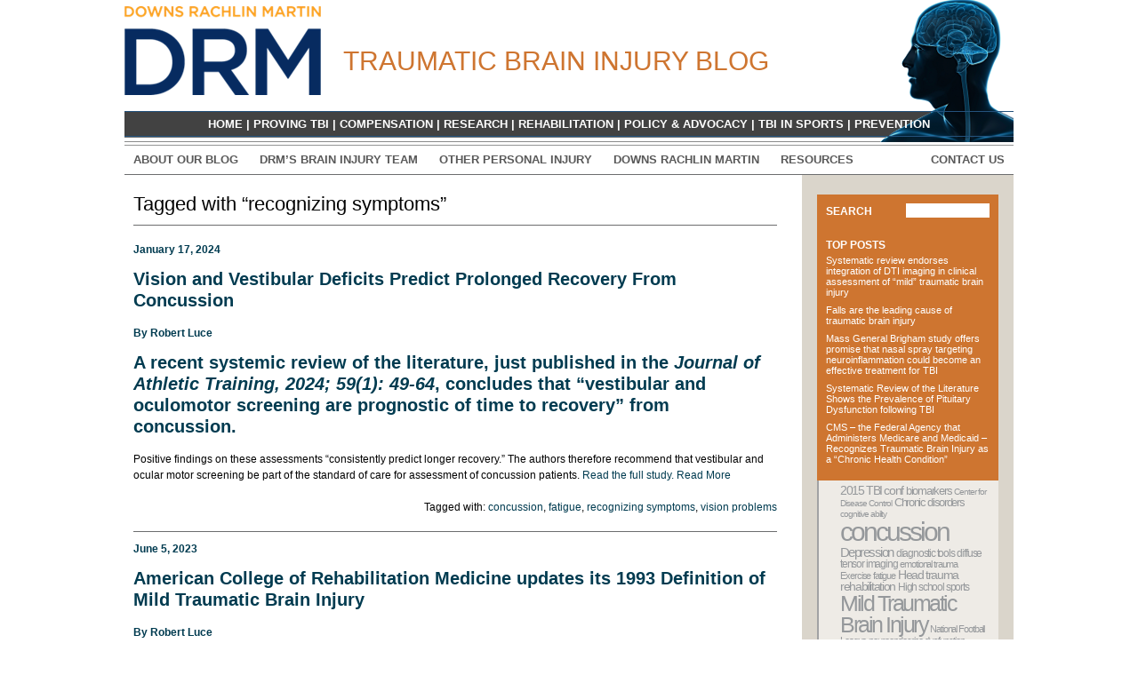

--- FILE ---
content_type: text/html; charset=UTF-8
request_url: https://www.vermontbraininjury.com/tag/recognizing-symptoms/
body_size: 13348
content:
<!DOCTYPE html>
<!--[if lt IE 7]>      <html class="no-js lt-ie9 lt-ie8 lt-ie7"> <![endif]-->
<!--[if IE 7]>         <html class="no-js lt-ie9 lt-ie8"> <![endif]-->
<!--[if IE 8]>         <html class="no-js lt-ie9"> <![endif]-->
<!--[if gt IE 8]><!--> <html class="no-js"> <!--<![endif]-->

	<head> 
		<meta charset="utf-8">
		<title>
      recognizing symptoms | 		  
		</title>
		
		<link rel="stylesheet" type="text/css" media="all" href="https://www.vermontbraininjury.com/wp-content/themes/drm/style.css">
		<link rel="pingback" href="https://www.vermontbraininjury.com/xmlrpc.php">
			  
	  <script src="https://www.vermontbraininjury.com/wp-content/themes/drm/js/vendor/modernizr-2.6.2.min.js"></script>
    <script src="http://ajax.googleapis.com/ajax/libs/jquery/1.9.1/jquery.min.js"></script>
    <meta name='robots' content='max-image-preview:large' />
<link rel='dns-prefetch' href='//static.addtoany.com' />
<link rel='dns-prefetch' href='//www.vermontbraininjury.com' />
<link rel='dns-prefetch' href='//secure.gravatar.com' />
<link rel='dns-prefetch' href='//stats.wp.com' />
<link rel='dns-prefetch' href='//v0.wordpress.com' />
<link rel='preconnect' href='//c0.wp.com' />
<link rel="alternate" type="application/rss+xml" title="Traumatic Brain Injury Blog &raquo; recognizing symptoms Tag Feed" href="https://www.vermontbraininjury.com/tag/recognizing-symptoms/feed/" />
<style id='wp-img-auto-sizes-contain-inline-css' type='text/css'>
img:is([sizes=auto i],[sizes^="auto," i]){contain-intrinsic-size:3000px 1500px}
/*# sourceURL=wp-img-auto-sizes-contain-inline-css */
</style>
<style id='wp-emoji-styles-inline-css' type='text/css'>

	img.wp-smiley, img.emoji {
		display: inline !important;
		border: none !important;
		box-shadow: none !important;
		height: 1em !important;
		width: 1em !important;
		margin: 0 0.07em !important;
		vertical-align: -0.1em !important;
		background: none !important;
		padding: 0 !important;
	}
/*# sourceURL=wp-emoji-styles-inline-css */
</style>
<style id='wp-block-library-inline-css' type='text/css'>
:root{--wp-block-synced-color:#7a00df;--wp-block-synced-color--rgb:122,0,223;--wp-bound-block-color:var(--wp-block-synced-color);--wp-editor-canvas-background:#ddd;--wp-admin-theme-color:#007cba;--wp-admin-theme-color--rgb:0,124,186;--wp-admin-theme-color-darker-10:#006ba1;--wp-admin-theme-color-darker-10--rgb:0,107,160.5;--wp-admin-theme-color-darker-20:#005a87;--wp-admin-theme-color-darker-20--rgb:0,90,135;--wp-admin-border-width-focus:2px}@media (min-resolution:192dpi){:root{--wp-admin-border-width-focus:1.5px}}.wp-element-button{cursor:pointer}:root .has-very-light-gray-background-color{background-color:#eee}:root .has-very-dark-gray-background-color{background-color:#313131}:root .has-very-light-gray-color{color:#eee}:root .has-very-dark-gray-color{color:#313131}:root .has-vivid-green-cyan-to-vivid-cyan-blue-gradient-background{background:linear-gradient(135deg,#00d084,#0693e3)}:root .has-purple-crush-gradient-background{background:linear-gradient(135deg,#34e2e4,#4721fb 50%,#ab1dfe)}:root .has-hazy-dawn-gradient-background{background:linear-gradient(135deg,#faaca8,#dad0ec)}:root .has-subdued-olive-gradient-background{background:linear-gradient(135deg,#fafae1,#67a671)}:root .has-atomic-cream-gradient-background{background:linear-gradient(135deg,#fdd79a,#004a59)}:root .has-nightshade-gradient-background{background:linear-gradient(135deg,#330968,#31cdcf)}:root .has-midnight-gradient-background{background:linear-gradient(135deg,#020381,#2874fc)}:root{--wp--preset--font-size--normal:16px;--wp--preset--font-size--huge:42px}.has-regular-font-size{font-size:1em}.has-larger-font-size{font-size:2.625em}.has-normal-font-size{font-size:var(--wp--preset--font-size--normal)}.has-huge-font-size{font-size:var(--wp--preset--font-size--huge)}.has-text-align-center{text-align:center}.has-text-align-left{text-align:left}.has-text-align-right{text-align:right}.has-fit-text{white-space:nowrap!important}#end-resizable-editor-section{display:none}.aligncenter{clear:both}.items-justified-left{justify-content:flex-start}.items-justified-center{justify-content:center}.items-justified-right{justify-content:flex-end}.items-justified-space-between{justify-content:space-between}.screen-reader-text{border:0;clip-path:inset(50%);height:1px;margin:-1px;overflow:hidden;padding:0;position:absolute;width:1px;word-wrap:normal!important}.screen-reader-text:focus{background-color:#ddd;clip-path:none;color:#444;display:block;font-size:1em;height:auto;left:5px;line-height:normal;padding:15px 23px 14px;text-decoration:none;top:5px;width:auto;z-index:100000}html :where(.has-border-color){border-style:solid}html :where([style*=border-top-color]){border-top-style:solid}html :where([style*=border-right-color]){border-right-style:solid}html :where([style*=border-bottom-color]){border-bottom-style:solid}html :where([style*=border-left-color]){border-left-style:solid}html :where([style*=border-width]){border-style:solid}html :where([style*=border-top-width]){border-top-style:solid}html :where([style*=border-right-width]){border-right-style:solid}html :where([style*=border-bottom-width]){border-bottom-style:solid}html :where([style*=border-left-width]){border-left-style:solid}html :where(img[class*=wp-image-]){height:auto;max-width:100%}:where(figure){margin:0 0 1em}html :where(.is-position-sticky){--wp-admin--admin-bar--position-offset:var(--wp-admin--admin-bar--height,0px)}@media screen and (max-width:600px){html :where(.is-position-sticky){--wp-admin--admin-bar--position-offset:0px}}

/*# sourceURL=wp-block-library-inline-css */
</style><style id='global-styles-inline-css' type='text/css'>
:root{--wp--preset--aspect-ratio--square: 1;--wp--preset--aspect-ratio--4-3: 4/3;--wp--preset--aspect-ratio--3-4: 3/4;--wp--preset--aspect-ratio--3-2: 3/2;--wp--preset--aspect-ratio--2-3: 2/3;--wp--preset--aspect-ratio--16-9: 16/9;--wp--preset--aspect-ratio--9-16: 9/16;--wp--preset--color--black: #000000;--wp--preset--color--cyan-bluish-gray: #abb8c3;--wp--preset--color--white: #ffffff;--wp--preset--color--pale-pink: #f78da7;--wp--preset--color--vivid-red: #cf2e2e;--wp--preset--color--luminous-vivid-orange: #ff6900;--wp--preset--color--luminous-vivid-amber: #fcb900;--wp--preset--color--light-green-cyan: #7bdcb5;--wp--preset--color--vivid-green-cyan: #00d084;--wp--preset--color--pale-cyan-blue: #8ed1fc;--wp--preset--color--vivid-cyan-blue: #0693e3;--wp--preset--color--vivid-purple: #9b51e0;--wp--preset--gradient--vivid-cyan-blue-to-vivid-purple: linear-gradient(135deg,rgb(6,147,227) 0%,rgb(155,81,224) 100%);--wp--preset--gradient--light-green-cyan-to-vivid-green-cyan: linear-gradient(135deg,rgb(122,220,180) 0%,rgb(0,208,130) 100%);--wp--preset--gradient--luminous-vivid-amber-to-luminous-vivid-orange: linear-gradient(135deg,rgb(252,185,0) 0%,rgb(255,105,0) 100%);--wp--preset--gradient--luminous-vivid-orange-to-vivid-red: linear-gradient(135deg,rgb(255,105,0) 0%,rgb(207,46,46) 100%);--wp--preset--gradient--very-light-gray-to-cyan-bluish-gray: linear-gradient(135deg,rgb(238,238,238) 0%,rgb(169,184,195) 100%);--wp--preset--gradient--cool-to-warm-spectrum: linear-gradient(135deg,rgb(74,234,220) 0%,rgb(151,120,209) 20%,rgb(207,42,186) 40%,rgb(238,44,130) 60%,rgb(251,105,98) 80%,rgb(254,248,76) 100%);--wp--preset--gradient--blush-light-purple: linear-gradient(135deg,rgb(255,206,236) 0%,rgb(152,150,240) 100%);--wp--preset--gradient--blush-bordeaux: linear-gradient(135deg,rgb(254,205,165) 0%,rgb(254,45,45) 50%,rgb(107,0,62) 100%);--wp--preset--gradient--luminous-dusk: linear-gradient(135deg,rgb(255,203,112) 0%,rgb(199,81,192) 50%,rgb(65,88,208) 100%);--wp--preset--gradient--pale-ocean: linear-gradient(135deg,rgb(255,245,203) 0%,rgb(182,227,212) 50%,rgb(51,167,181) 100%);--wp--preset--gradient--electric-grass: linear-gradient(135deg,rgb(202,248,128) 0%,rgb(113,206,126) 100%);--wp--preset--gradient--midnight: linear-gradient(135deg,rgb(2,3,129) 0%,rgb(40,116,252) 100%);--wp--preset--font-size--small: 13px;--wp--preset--font-size--medium: 20px;--wp--preset--font-size--large: 36px;--wp--preset--font-size--x-large: 42px;--wp--preset--spacing--20: 0.44rem;--wp--preset--spacing--30: 0.67rem;--wp--preset--spacing--40: 1rem;--wp--preset--spacing--50: 1.5rem;--wp--preset--spacing--60: 2.25rem;--wp--preset--spacing--70: 3.38rem;--wp--preset--spacing--80: 5.06rem;--wp--preset--shadow--natural: 6px 6px 9px rgba(0, 0, 0, 0.2);--wp--preset--shadow--deep: 12px 12px 50px rgba(0, 0, 0, 0.4);--wp--preset--shadow--sharp: 6px 6px 0px rgba(0, 0, 0, 0.2);--wp--preset--shadow--outlined: 6px 6px 0px -3px rgb(255, 255, 255), 6px 6px rgb(0, 0, 0);--wp--preset--shadow--crisp: 6px 6px 0px rgb(0, 0, 0);}:where(.is-layout-flex){gap: 0.5em;}:where(.is-layout-grid){gap: 0.5em;}body .is-layout-flex{display: flex;}.is-layout-flex{flex-wrap: wrap;align-items: center;}.is-layout-flex > :is(*, div){margin: 0;}body .is-layout-grid{display: grid;}.is-layout-grid > :is(*, div){margin: 0;}:where(.wp-block-columns.is-layout-flex){gap: 2em;}:where(.wp-block-columns.is-layout-grid){gap: 2em;}:where(.wp-block-post-template.is-layout-flex){gap: 1.25em;}:where(.wp-block-post-template.is-layout-grid){gap: 1.25em;}.has-black-color{color: var(--wp--preset--color--black) !important;}.has-cyan-bluish-gray-color{color: var(--wp--preset--color--cyan-bluish-gray) !important;}.has-white-color{color: var(--wp--preset--color--white) !important;}.has-pale-pink-color{color: var(--wp--preset--color--pale-pink) !important;}.has-vivid-red-color{color: var(--wp--preset--color--vivid-red) !important;}.has-luminous-vivid-orange-color{color: var(--wp--preset--color--luminous-vivid-orange) !important;}.has-luminous-vivid-amber-color{color: var(--wp--preset--color--luminous-vivid-amber) !important;}.has-light-green-cyan-color{color: var(--wp--preset--color--light-green-cyan) !important;}.has-vivid-green-cyan-color{color: var(--wp--preset--color--vivid-green-cyan) !important;}.has-pale-cyan-blue-color{color: var(--wp--preset--color--pale-cyan-blue) !important;}.has-vivid-cyan-blue-color{color: var(--wp--preset--color--vivid-cyan-blue) !important;}.has-vivid-purple-color{color: var(--wp--preset--color--vivid-purple) !important;}.has-black-background-color{background-color: var(--wp--preset--color--black) !important;}.has-cyan-bluish-gray-background-color{background-color: var(--wp--preset--color--cyan-bluish-gray) !important;}.has-white-background-color{background-color: var(--wp--preset--color--white) !important;}.has-pale-pink-background-color{background-color: var(--wp--preset--color--pale-pink) !important;}.has-vivid-red-background-color{background-color: var(--wp--preset--color--vivid-red) !important;}.has-luminous-vivid-orange-background-color{background-color: var(--wp--preset--color--luminous-vivid-orange) !important;}.has-luminous-vivid-amber-background-color{background-color: var(--wp--preset--color--luminous-vivid-amber) !important;}.has-light-green-cyan-background-color{background-color: var(--wp--preset--color--light-green-cyan) !important;}.has-vivid-green-cyan-background-color{background-color: var(--wp--preset--color--vivid-green-cyan) !important;}.has-pale-cyan-blue-background-color{background-color: var(--wp--preset--color--pale-cyan-blue) !important;}.has-vivid-cyan-blue-background-color{background-color: var(--wp--preset--color--vivid-cyan-blue) !important;}.has-vivid-purple-background-color{background-color: var(--wp--preset--color--vivid-purple) !important;}.has-black-border-color{border-color: var(--wp--preset--color--black) !important;}.has-cyan-bluish-gray-border-color{border-color: var(--wp--preset--color--cyan-bluish-gray) !important;}.has-white-border-color{border-color: var(--wp--preset--color--white) !important;}.has-pale-pink-border-color{border-color: var(--wp--preset--color--pale-pink) !important;}.has-vivid-red-border-color{border-color: var(--wp--preset--color--vivid-red) !important;}.has-luminous-vivid-orange-border-color{border-color: var(--wp--preset--color--luminous-vivid-orange) !important;}.has-luminous-vivid-amber-border-color{border-color: var(--wp--preset--color--luminous-vivid-amber) !important;}.has-light-green-cyan-border-color{border-color: var(--wp--preset--color--light-green-cyan) !important;}.has-vivid-green-cyan-border-color{border-color: var(--wp--preset--color--vivid-green-cyan) !important;}.has-pale-cyan-blue-border-color{border-color: var(--wp--preset--color--pale-cyan-blue) !important;}.has-vivid-cyan-blue-border-color{border-color: var(--wp--preset--color--vivid-cyan-blue) !important;}.has-vivid-purple-border-color{border-color: var(--wp--preset--color--vivid-purple) !important;}.has-vivid-cyan-blue-to-vivid-purple-gradient-background{background: var(--wp--preset--gradient--vivid-cyan-blue-to-vivid-purple) !important;}.has-light-green-cyan-to-vivid-green-cyan-gradient-background{background: var(--wp--preset--gradient--light-green-cyan-to-vivid-green-cyan) !important;}.has-luminous-vivid-amber-to-luminous-vivid-orange-gradient-background{background: var(--wp--preset--gradient--luminous-vivid-amber-to-luminous-vivid-orange) !important;}.has-luminous-vivid-orange-to-vivid-red-gradient-background{background: var(--wp--preset--gradient--luminous-vivid-orange-to-vivid-red) !important;}.has-very-light-gray-to-cyan-bluish-gray-gradient-background{background: var(--wp--preset--gradient--very-light-gray-to-cyan-bluish-gray) !important;}.has-cool-to-warm-spectrum-gradient-background{background: var(--wp--preset--gradient--cool-to-warm-spectrum) !important;}.has-blush-light-purple-gradient-background{background: var(--wp--preset--gradient--blush-light-purple) !important;}.has-blush-bordeaux-gradient-background{background: var(--wp--preset--gradient--blush-bordeaux) !important;}.has-luminous-dusk-gradient-background{background: var(--wp--preset--gradient--luminous-dusk) !important;}.has-pale-ocean-gradient-background{background: var(--wp--preset--gradient--pale-ocean) !important;}.has-electric-grass-gradient-background{background: var(--wp--preset--gradient--electric-grass) !important;}.has-midnight-gradient-background{background: var(--wp--preset--gradient--midnight) !important;}.has-small-font-size{font-size: var(--wp--preset--font-size--small) !important;}.has-medium-font-size{font-size: var(--wp--preset--font-size--medium) !important;}.has-large-font-size{font-size: var(--wp--preset--font-size--large) !important;}.has-x-large-font-size{font-size: var(--wp--preset--font-size--x-large) !important;}
/*# sourceURL=global-styles-inline-css */
</style>

<style id='classic-theme-styles-inline-css' type='text/css'>
/*! This file is auto-generated */
.wp-block-button__link{color:#fff;background-color:#32373c;border-radius:9999px;box-shadow:none;text-decoration:none;padding:calc(.667em + 2px) calc(1.333em + 2px);font-size:1.125em}.wp-block-file__button{background:#32373c;color:#fff;text-decoration:none}
/*# sourceURL=/wp-includes/css/classic-themes.min.css */
</style>
<link rel='stylesheet' id='simple-social-icons-font-css' href='https://www.vermontbraininjury.com/wp-content/plugins/simple-social-icons/css/style.css?ver=3.0.2' type='text/css' media='all' />
<link rel='stylesheet' id='addtoany-css' href='https://www.vermontbraininjury.com/wp-content/plugins/add-to-any/addtoany.min.css?ver=1.16' type='text/css' media='all' />
<link rel='stylesheet' id='__EPYT__style-css' href='https://www.vermontbraininjury.com/wp-content/plugins/youtube-embed-plus/styles/ytprefs.min.css?ver=14.2.3.2' type='text/css' media='all' />
<style id='__EPYT__style-inline-css' type='text/css'>

                .epyt-gallery-thumb {
                        width: 33.333%;
                }
                
/*# sourceURL=__EPYT__style-inline-css */
</style>
<script type="text/javascript" id="addtoany-core-js-before">
/* <![CDATA[ */
window.a2a_config=window.a2a_config||{};a2a_config.callbacks=[];a2a_config.overlays=[];a2a_config.templates={};

//# sourceURL=addtoany-core-js-before
/* ]]> */
</script>
<script type="text/javascript" defer src="https://static.addtoany.com/menu/page.js" id="addtoany-core-js"></script>
<script type="text/javascript" src="https://c0.wp.com/c/6.9/wp-includes/js/jquery/jquery.min.js" id="jquery-core-js"></script>
<script type="text/javascript" src="https://c0.wp.com/c/6.9/wp-includes/js/jquery/jquery-migrate.min.js" id="jquery-migrate-js"></script>
<script type="text/javascript" defer src="https://www.vermontbraininjury.com/wp-content/plugins/add-to-any/addtoany.min.js?ver=1.1" id="addtoany-jquery-js"></script>
<script type="text/javascript" id="__ytprefs__-js-extra">
/* <![CDATA[ */
var _EPYT_ = {"ajaxurl":"https://www.vermontbraininjury.com/wp-admin/admin-ajax.php","security":"1650f0a09f","gallery_scrolloffset":"20","eppathtoscripts":"https://www.vermontbraininjury.com/wp-content/plugins/youtube-embed-plus/scripts/","eppath":"https://www.vermontbraininjury.com/wp-content/plugins/youtube-embed-plus/","epresponsiveselector":"[\"iframe.__youtube_prefs_widget__\"]","epdovol":"1","version":"14.2.3.2","evselector":"iframe.__youtube_prefs__[src], iframe[src*=\"youtube.com/embed/\"], iframe[src*=\"youtube-nocookie.com/embed/\"]","ajax_compat":"","maxres_facade":"eager","ytapi_load":"light","pause_others":"","stopMobileBuffer":"1","facade_mode":"","not_live_on_channel":""};
//# sourceURL=__ytprefs__-js-extra
/* ]]> */
</script>
<script type="text/javascript" src="https://www.vermontbraininjury.com/wp-content/plugins/youtube-embed-plus/scripts/ytprefs.min.js?ver=14.2.3.2" id="__ytprefs__-js"></script>
<link rel="https://api.w.org/" href="https://www.vermontbraininjury.com/wp-json/" /><link rel="alternate" title="JSON" type="application/json" href="https://www.vermontbraininjury.com/wp-json/wp/v2/tags/43" /><link rel="EditURI" type="application/rsd+xml" title="RSD" href="https://www.vermontbraininjury.com/xmlrpc.php?rsd" />
<meta name="generator" content="WordPress 6.9" />
<!-- Google tag (gtag.js) -->
<script async src="https://www.googletagmanager.com/gtag/js?id=UA-7129856-6"></script>
<script>
  window.dataLayer = window.dataLayer || [];
  function gtag(){dataLayer.push(arguments);}
  gtag('js', new Date());

  gtag('config', 'UA-7129856-6');
</script>

<!-- Google tag (gtag.js) -->
<script async src="https://www.googletagmanager.com/gtag/js?id=G-X8V6JWH8QP"></script>
<script>
  window.dataLayer = window.dataLayer || [];
  function gtag(){dataLayer.push(arguments);}
  gtag('js', new Date());

  gtag('config', 'G-X8V6JWH8QP');
</script>	<style>img#wpstats{display:none}</style>
		
<!-- Jetpack Open Graph Tags -->
<meta property="og:type" content="website" />
<meta property="og:title" content="recognizing symptoms &#8211; Traumatic Brain Injury Blog" />
<meta property="og:url" content="https://www.vermontbraininjury.com/tag/recognizing-symptoms/" />
<meta property="og:site_name" content="Traumatic Brain Injury Blog" />
<meta property="og:image" content="https://s0.wp.com/i/blank.jpg" />
<meta property="og:image:width" content="200" />
<meta property="og:image:height" content="200" />
<meta property="og:image:alt" content="" />
<meta property="og:locale" content="en_US" />

<!-- End Jetpack Open Graph Tags -->
  </head>
	<body>
		<!-- begin header -->
	<script>
	  (function(i,s,o,g,r,a,m){i['GoogleAnalyticsObject']=r;i[r]=i[r]||function(){
	  (i[r].q=i[r].q||[]).push(arguments)},i[r].l=1*new Date();a=s.createElement(o),
	  m=s.getElementsByTagName(o)[0];a.async=1;a.src=g;m.parentNode.insertBefore(a,m)
	  })(window,document,'script','//www.google-analytics.com/analytics.js','ga');

	  ga('create', 'UA-7129856-6', 'vermontbraininjury.com');
	  ga('send', 'pageview');
	</script>

    <header class="wrapper">
	    <div class="banner"><a href="https://www.vermontbraininjury.com" id="logo">Traumatic Brain Injury Blog</a></div>
	    <h1>Traumatic Brain Injury Blog</h1>
	    <nav class="menu-menu-container"><ul id="menu-menu" class="menu"><li id="menu-item-64" class="menu-item menu-item-type-custom menu-item-object-custom menu-item-home menu-item-64"><a href="https://www.vermontbraininjury.com">Home<span class="separator"> |</span></a></li>
<li id="menu-item-65" class="menu-item menu-item-type-taxonomy menu-item-object-category menu-item-65"><a href="https://www.vermontbraininjury.com/category/proving-tbi/">Proving TBI<span class="separator"> |</span></a></li>
<li id="menu-item-66" class="menu-item menu-item-type-taxonomy menu-item-object-category menu-item-66"><a href="https://www.vermontbraininjury.com/category/compensation/">Compensation<span class="separator"> |</span></a></li>
<li id="menu-item-67" class="menu-item menu-item-type-taxonomy menu-item-object-category menu-item-67"><a href="https://www.vermontbraininjury.com/category/research/">Research<span class="separator"> |</span></a></li>
<li id="menu-item-68" class="menu-item menu-item-type-taxonomy menu-item-object-category menu-item-68"><a href="https://www.vermontbraininjury.com/category/rehabilitation/">Rehabilitation<span class="separator"> |</span></a></li>
<li id="menu-item-69" class="menu-item menu-item-type-taxonomy menu-item-object-category menu-item-69"><a href="https://www.vermontbraininjury.com/category/policy-advocacy/">Policy &#038; Advocacy<span class="separator"> |</span></a></li>
<li id="menu-item-71" class="menu-item menu-item-type-taxonomy menu-item-object-category menu-item-71"><a href="https://www.vermontbraininjury.com/category/tbi-in-sports/">TBI In Sports<span class="separator"> |</span></a></li>
<li id="menu-item-70" class="menu-item menu-item-type-taxonomy menu-item-object-category menu-item-70"><a href="https://www.vermontbraininjury.com/category/prevention/">Prevention<span class="separator"> |</span></a></li>
</ul></nav>	    <img src="https://www.vermontbraininjury.com/wp-content/themes/drm/img/head-150.png" alt="head">
    </header>
    <!-- end header -->
		<!-- begin nav -->
		<nav id="nav" class="wrapper clearfix"><ul id="menu-nav" class="menu"><li id="menu-item-31" class="menu-item menu-item-type-post_type menu-item-object-page menu-item-31"><a href="https://www.vermontbraininjury.com/about-our-blog/">About Our Blog</a></li>
<li id="menu-item-60" class="menu-item menu-item-type-post_type menu-item-object-page menu-item-60"><a href="https://www.vermontbraininjury.com/drm-brain-injury-team/">DRM&#8217;s Brain Injury Team</a></li>
<li id="menu-item-29" class="menu-item menu-item-type-post_type menu-item-object-page menu-item-29"><a href="https://www.vermontbraininjury.com/other-personal-injury/">Other Personal Injury</a></li>
<li id="menu-item-62" class="menu-item menu-item-type-post_type menu-item-object-page menu-item-62"><a href="https://www.vermontbraininjury.com/downs-rachlin-martin/">Downs Rachlin Martin</a></li>
<li id="menu-item-63" class="menu-item menu-item-type-post_type menu-item-object-page menu-item-63"><a href="https://www.vermontbraininjury.com/resources/">Resources</a></li>
<li id="menu-item-27" class="menu-item menu-item-type-post_type menu-item-object-page menu-item-27"><a href="https://www.vermontbraininjury.com/contact/">Contact Us</a></li>
</ul></nav>    <!-- end nav -->
  
  <section id="content" class="wrapper clearfix">
    <section id="page">
            <p class="h1"> Tagged with &#8220;recognizing symptoms&#8221; </p> 	       
				<article class="post-list">
					<div class="meta">
						<strong>January 17, 2024</strong>
					</div>
					<h2><a href="https://www.vermontbraininjury.com/vision-and-vestibular-deficits-predict-prolonged-recovery-from-concussion/">Vision and Vestibular Deficits Predict Prolonged Recovery From Concussion</a></h2>
					<div class="meta">
						<strong>By <a href="https://www.vermontbraininjury.com/author/bob-luce/" title="Posts by Robert Luce" rel="author">Robert Luce</a></strong>
					</div>
					<h2>A recent <a href="https://pubmed.ncbi.nlm.nih.gov/36913634/" target="_blank" rel="noopener">systemic review of the literature</a>, just published in the <em>Journal of Athletic Training, 2024; 59(1): 49-64</em>, concludes that “vestibular and oculomotor screening are prognostic of time to recovery” from concussion.</h2>
<p>Positive findings on these assessments “consistently predict longer recovery.” The authors therefore recommend that vestibular and ocular motor screening be part of the standard of care for assessment of concussion patients. <a href="https://meridian.allenpress.com/jat/article/59/1/49/491492/The-Ability-of-Vestibular-and-Oculomotor?searchresult=1" target="_blank" rel="noopener">Read the full study.</a>  <a href="https://www.vermontbraininjury.com/vision-and-vestibular-deficits-predict-prolonged-recovery-from-concussion/#more-1193" class="more-link">Read More</a></p>
					<div class="tags"> Tagged with: <a href="https://www.vermontbraininjury.com/tag/concussion/" rel="tag">concussion</a>, <a href="https://www.vermontbraininjury.com/tag/fatigue/" rel="tag">fatigue</a>, <a href="https://www.vermontbraininjury.com/tag/recognizing-symptoms/" rel="tag">recognizing symptoms</a>, <a href="https://www.vermontbraininjury.com/tag/vision-problems/" rel="tag">vision problems</a> </div>
				</article>
			   
				<article class="post-list">
					<div class="meta">
						<strong>June 5, 2023</strong>
					</div>
					<h2><a href="https://www.vermontbraininjury.com/american-college-of-rehabilitation-medicine-updates-its-1993-definition-of-mild-traumatic-brain-injury/">American College of Rehabilitation Medicine updates its 1993 Definition of Mild Traumatic Brain Injury</a></h2>
					<div class="meta">
						<strong>By <a href="https://www.vermontbraininjury.com/author/bob-luce/" title="Posts by Robert Luce" rel="author">Robert Luce</a></strong>
					</div>
					<p>As reflected in the posts on this blog over the last several years, scientific understanding of “mild traumatic brain injury” (Mtbi) – often referred to as “concussion” – has advanced considerably over the last 30 years. Unfortunately many physicians, including those on the “front lines” for these injuries&#8211;in emergency rooms and primary care clinics&#8211;have not kept up with this evolving science.  In emergency rooms, the focus is typically on ruling out catastrophic injuries. The signs and symptoms of concussion are often missed.  Even where the symptoms are recognized, many physicians mistakenly believe, based on outdated information, that the symptoms of mTBI can be ignored and that virtually everyone recovers spontaneously. Compounding this misinformation is inconsistency in the definitions found in the literature, in many cases depending on when the definition was adopted.</p>
<p>In 2019 – to address some of these problems – the mTBI Task Force of the American College of Rehabilitation Medicine (ACRM) Brain Injury Special Interest Group undertook an updating of the 1993 ACRM definition of mTBI – one of the most widely recognized definitions. This work included rapid evidence reviews, an expert survey (to rate the diagnostic importance of various clinical signs, symptoms, test findings, and contextual factors), public and stakeholder engagement, and a Delphi consensus process with an international, interdisciplinary panel of clinician-scientists. The working group  included 17 ACRM mTBI Task Force members and an external interdisciplinary expert panel of 32 clinician-scientists from seven countries and various fields such as sports, civilian trauma, and military settings. The <a href="https://pubmed.ncbi.nlm.nih.gov/37211140/" target="_blank" rel="noopener">new criteria adopted by this group</a> are based on syntheses of current research evidence and went through several rounds of revision until more than 90 per cent of the expert panel agreed with what they were proposing.  <a href="https://www.vermontbraininjury.com/american-college-of-rehabilitation-medicine-updates-its-1993-definition-of-mild-traumatic-brain-injury/#more-1175" class="more-link">Read More</a></p>
					<div class="tags"> Tagged with: <a href="https://www.vermontbraininjury.com/tag/concussion/" rel="tag">concussion</a>, <a href="https://www.vermontbraininjury.com/tag/mild-traumatic-brain-injury/" rel="tag">Mild Traumatic Brain Injury</a>, <a href="https://www.vermontbraininjury.com/tag/recognizing-symptoms/" rel="tag">recognizing symptoms</a> </div>
				</article>
			   
				<article class="post-list">
					<div class="meta">
						<strong>February 8, 2023</strong>
					</div>
					<h2><a href="https://www.vermontbraininjury.com/harvard-medical-school-researchers-find-that-tbi-increases-risk-of-cardiovascular-endocrine-neurological-and-psychiatric-disorders-in-all-patients/">Harvard Medical School Researchers find that TBI Increases Risk of Cardiovascular, Endocrine, Neurological and Psychiatric Disorders in all Patients</a></h2>
					<div class="meta">
						<strong>By <a href="https://www.vermontbraininjury.com/author/bob-luce/" title="Posts by Robert Luce" rel="author">Robert Luce</a></strong>
					</div>
					<p>A <a href="https://pubmed.ncbi.nlm.nih.gov/35482306/" target="_blank" rel="noopener">recent study published in <em>JAMA Network Open</em></a> finds that patients with a history of traumatic brain injury (TBI), including mild TBI (mTBI), are at significantly greater risk of developing chronic cardiovascular, endocrine, neurological and psychiatric disorders. This proved to be true in all age groups, including younger adults (18-40).</p>
<p>This study is important because, as the authors note, “the risks of incident comorbidities in previously healthy patients who sustained mTBI and msTBI (moderate-severe TBI) has not previously been reported.” The most important takeaway of the study is that “patients with TBI in all age groups may benefit from a proactive targeted screening program for chronic multisystem diseases, particularly cardiometabolic diseases.” <a href="https://www.vermontbraininjury.com/harvard-medical-school-researchers-find-that-tbi-increases-risk-of-cardiovascular-endocrine-neurological-and-psychiatric-disorders-in-all-patients/#more-1156" class="more-link">Read More</a></p>
					<div class="tags"> Tagged with: <a href="https://www.vermontbraininjury.com/tag/chronic-disorders/" rel="tag">Chronic disorders</a>, <a href="https://www.vermontbraininjury.com/tag/comorbidities/" rel="tag">comorbidities</a>, <a href="https://www.vermontbraininjury.com/tag/mild-traumatic-brain-injury/" rel="tag">Mild Traumatic Brain Injury</a>, <a href="https://www.vermontbraininjury.com/tag/mtbi/" rel="tag">mTBI</a>, <a href="https://www.vermontbraininjury.com/tag/recognizing-symptoms/" rel="tag">recognizing symptoms</a> </div>
				</article>
			   
				<article class="post-list">
					<div class="meta">
						<strong>April 20, 2022</strong>
					</div>
					<h2><a href="https://www.vermontbraininjury.com/one-in-four-children-with-mild-traumatic-brain-injury-suffer-from-post-concussive-symptoms/">One in Four Children with Mild Traumatic Brain Injury Suffer from Post-Concussive Symptoms</a></h2>
					<div class="meta">
						<strong>By <a href="https://www.vermontbraininjury.com/author/bob-luce/" title="Posts by Robert Luce" rel="author">Robert Luce</a></strong>
					</div>
					<h4>Israeli study finds that one in four children with mild traumatic brain injury (mTBI) suffer from persistent post-concussive symptoms</h4>
<p>In a large multi-center retrospective matched cohort study, <a href="https://www.nature.com/articles/s41598-022-08302-0#:~:text=Conclusions,years%20after%20the%20acute%20event" target="_blank" rel="noopener"><strong>Israeli scientists recently found that one in four children</strong></a> (25.3%) who have been discharged from the emergency room after a mild head injury suffered from persistent post- concussive symptoms.</p>
<p>Among the chronic symptoms seen in these children were forgetfulness, memory problems, sensitivity to light and noise, ADHD and even psychological problems. Sadly, many of these children had been misdiagnosed as suffering from unrelated ADHD, sleep disorders, depression, etc.  This misdiagnosis, the researchers noted, leads to treatment that is not suited to the problem, thus causing the children prolonged suffering. <a href="https://www.vermontbraininjury.com/one-in-four-children-with-mild-traumatic-brain-injury-suffer-from-post-concussive-symptoms/#more-1120" class="more-link">Read More</a></p>
					<div class="tags"> Tagged with: <a href="https://www.vermontbraininjury.com/tag/concussion/" rel="tag">concussion</a>, <a href="https://www.vermontbraininjury.com/tag/head-trauma-rehabilitation/" rel="tag">Head trauma rehabilitation</a>, <a href="https://www.vermontbraininjury.com/tag/migraine-headache/" rel="tag">migraine headache</a>, <a href="https://www.vermontbraininjury.com/tag/mild-traumatic-brain-injury/" rel="tag">Mild Traumatic Brain Injury</a>, <a href="https://www.vermontbraininjury.com/tag/post-concussion-syndrome/" rel="tag">post-concussion syndrome</a>, <a href="https://www.vermontbraininjury.com/tag/recognizing-symptoms/" rel="tag">recognizing symptoms</a> </div>
				</article>
			   
				<article class="post-list">
					<div class="meta">
						<strong>December 2, 2019</strong>
					</div>
					<h2><a href="https://www.vermontbraininjury.com/traumatic-brain-injury-and-ptsd-may-not-be-separable-evidence-demonstrates-shared-symptoms-and-pathophysiology/">Traumatic Brain Injury and PTSD may Not be Separable; Evidence Demonstrates Shared Symptoms and Pathophysiology</a></h2>
					<div class="meta">
						<strong>By <a href="https://www.vermontbraininjury.com/author/bob-luce/" title="Posts by Robert Luce" rel="author">Robert Luce</a></strong>
					</div>
					<p>Post Traumatic Stress Disorder (PTSD) and Traumatic Brain Injury (TBI) have been often been viewed as two distinct conditions, one with an “emotional” cause and the other with a “physical” cause. It has been recognized for some time that these conditions can produce similar symptoms, such as problems with sleep, concentration, memory and mood. As noted by the authors of a literature review published in <em>Current Neurology and Neuroscience Reports</em>, <a href="https://www.ncbi.nlm.nih.gov/pubmed/30406855" target="_blank" rel="noopener"><em><strong>“increasingly symptoms previously presumed to be specific to PTSD or TBI are being identified in both disorders.”</strong></em></a> These include symptoms more commonly associated with TBI such as headache, dizziness, balance and vision problems. Evidence has also demonstrated that patients with a history of TBI are more likely to meet criteria for PTSD than others with similar intensity injuries and that patients who are also diagnosed with PTSD are significantly more likely to report persistent cognitive or sensory problems after a TBI. <a href="https://www.vermontbraininjury.com/traumatic-brain-injury-and-ptsd-may-not-be-separable-evidence-demonstrates-shared-symptoms-and-pathophysiology/#more-1000" class="more-link">Read More</a></p>
					<div class="tags"> Tagged with: <a href="https://www.vermontbraininjury.com/tag/emotional-trauma/" rel="tag">emotional trauma</a>, <a href="https://www.vermontbraininjury.com/tag/neuroendocrine-dysfunction/" rel="tag">neuroendocrine dysfunction</a>, <a href="https://www.vermontbraininjury.com/tag/neuroinflammation/" rel="tag">neuroinflammation</a>, <a href="https://www.vermontbraininjury.com/tag/neurotransmitter-systems/" rel="tag">neurotransmitter systems</a>, <a href="https://www.vermontbraininjury.com/tag/ptsd/" rel="tag">PTSD</a>, <a href="https://www.vermontbraininjury.com/tag/recognizing-symptoms/" rel="tag">recognizing symptoms</a> </div>
				</article>
			   
				<article class="post-list">
					<div class="meta">
						<strong>January 23, 2018</strong>
					</div>
					<h2><a href="https://www.vermontbraininjury.com/tbi-can-trigger-pathology-in-the-gut-brain-axis-and-increase-infections/">TBI can trigger Pathology in the Gut-Brain Axis and Increase Infections</a></h2>
					<div class="meta">
						<strong>By <a href="https://www.vermontbraininjury.com/author/bob-luce/" title="Posts by Robert Luce" rel="author">Robert Luce</a></strong>
					</div>
					<p>Several of my traumatic brain injury (TBI) clients have been treated for gut issues – issues that were not present prior to their TBI. Insurers, of course, insist that this treatment cannot be related to the brain injury. The scientific literature indicates otherwise. Researchers at the University of Maryland School of Medicine recently <a href="https://www.ncbi.nlm.nih.gov/pubmed/28676351" target="_blank" rel="noopener">found a two-way link between TBI and intestinal changes</a>.</p>
<p>The findings indicate that this two way interaction may contribute to increased infections in TBI patients and may also worsen chronic brain damage.  <a href="https://www.vermontbraininjury.com/tbi-can-trigger-pathology-in-the-gut-brain-axis-and-increase-infections/#more-874" class="more-link">Read More</a></p>
					<div class="tags"> Tagged with: <a href="https://www.vermontbraininjury.com/tag/chronic-disorders/" rel="tag">Chronic disorders</a>, <a href="https://www.vermontbraininjury.com/tag/gut-issues/" rel="tag">gut issues</a>, <a href="https://www.vermontbraininjury.com/tag/gut-brain-axis/" rel="tag">Gut-Brain axis</a>, <a href="https://www.vermontbraininjury.com/tag/infection/" rel="tag">infection</a>, <a href="https://www.vermontbraininjury.com/tag/recognizing-symptoms/" rel="tag">recognizing symptoms</a>, <a href="https://www.vermontbraininjury.com/tag/tbi-recovery/" rel="tag">TBI recovery</a> </div>
				</article>
			   
				<article class="post-list">
					<div class="meta">
						<strong>November 6, 2017</strong>
					</div>
					<h2><a href="https://www.vermontbraininjury.com/the-challenges-of-concussion-diagnosis-prognosis-and-treatment-the-most-complicated-disease-of-the-most-complex-organ-of-the-body/">The Challenges of Concussion Diagnosis, Prognosis and Treatment: The Most Complicated Disease of the Most Complex Organ of the Body</a></h2>
					<div class="meta">
						<strong>By <a href="https://www.vermontbraininjury.com/author/bob-luce/" title="Posts by Robert Luce" rel="author">Robert Luce</a></strong>
					</div>
					<p>A review published in the September 2017 issue of <em>Frontiers in Neurology</em> proposes <a href="https://www.frontiersin.org/articles/10.3389/fneur.2017.00513/full" target="_blank" rel="noopener">use of “systems science” to better understand concussion diagnosis and prognosis</a>.  This is a discipline that analyzes complex problems as whole systems and integrates research findings from different disciplines. In explaining the need for a systems approach, the reviewers note one description of concussion that is uniformly recognized – that it is a highly heterogeneous phenomenon, with numerous factors interacting dynamically to influence an individual’s recovery trajectory. (This concept is highlighted in the title of one of the Concussion WebCasts made available by the American Association of Family Physicians : “<a href="http://www.aafp.org/patient-care/public-health/sports-medicine/webcasts.html#Sports Concussions 102" target="_blank" rel="noopener">If you have seen one concussion, you have seen one concussion</a>.”) <a href="https://www.vermontbraininjury.com/the-challenges-of-concussion-diagnosis-prognosis-and-treatment-the-most-complicated-disease-of-the-most-complex-organ-of-the-body/#more-853" class="more-link">Read More</a></p>
					<div class="tags"> Tagged with: <a href="https://www.vermontbraininjury.com/tag/concussion/" rel="tag">concussion</a>, <a href="https://www.vermontbraininjury.com/tag/emotional-trauma/" rel="tag">emotional trauma</a>, <a href="https://www.vermontbraininjury.com/tag/head-trauma-rehabilitation/" rel="tag">Head trauma rehabilitation</a>, <a href="https://www.vermontbraininjury.com/tag/recognizing-symptoms/" rel="tag">recognizing symptoms</a>, <a href="https://www.vermontbraininjury.com/tag/tbi-recovery/" rel="tag">TBI recovery</a> </div>
				</article>
			   
				<article class="post-list">
					<div class="meta">
						<strong>July 31, 2017</strong>
					</div>
					<h2><a href="https://www.vermontbraininjury.com/new-information-on-photophobia-following-tbi/">New Information on Photophobia following TBI</a></h2>
					<div class="meta">
						<strong>By <a href="https://www.vermontbraininjury.com/author/bob-luce/" title="Posts by Robert Luce" rel="author">Robert Luce</a></strong>
					</div>
					<p>One of the most common symptoms following TBI is photophobia, an intense intolerance to light that can cause significant discomfort, interfere with activities of daily living, and contribute to post traumatic headaches. It can impact the ability to work at computer screens and in well-lit offices and can cause a great deal of fatigue for patients who try to return to usual activities. Avoiding light can be very limiting.  <a href="https://www.vermontbraininjury.com/new-information-on-photophobia-following-tbi/#more-842" class="more-link">Read More</a></p>
					<div class="tags"> Tagged with: <a href="https://www.vermontbraininjury.com/tag/concussion/" rel="tag">concussion</a>, <a href="https://www.vermontbraininjury.com/tag/fatigue/" rel="tag">fatigue</a>, <a href="https://www.vermontbraininjury.com/tag/headache/" rel="tag">headache</a>, <a href="https://www.vermontbraininjury.com/tag/mild-traumatic-brain-injury/" rel="tag">Mild Traumatic Brain Injury</a>, <a href="https://www.vermontbraininjury.com/tag/photophobia/" rel="tag">photophobia</a>, <a href="https://www.vermontbraininjury.com/tag/recognizing-symptoms/" rel="tag">recognizing symptoms</a>, <a href="https://www.vermontbraininjury.com/tag/vision-problems/" rel="tag">vision problems</a> </div>
				</article>
			   
				<article class="post-list">
					<div class="meta">
						<strong>June 8, 2017</strong>
					</div>
					<h2><a href="https://www.vermontbraininjury.com/new-study-highlights-importance-of-vision-testing-following-concussion-mtbi/">New Study Highlights Importance of Vision Testing following Concussion (mTBI)</a></h2>
					<div class="meta">
						<strong>By <a href="https://www.vermontbraininjury.com/author/bob-luce/" title="Posts by Robert Luce" rel="author">Robert Luce</a></strong>
					</div>
					<p>The May 16, 2017 issue of <em>The American Journal of Sports Medicine</em> highlights the <a href="http://journals.sagepub.com/doi/abs/10.1177/0363546517705640">significance of subtle changes in vision following concussion</a> in predicting more prolonged recovery.   The study found that a diagnosis of  “convergence insufficiency” increased the odds of prolonged recovery by <strong>12.3 fold</strong>. <a href="https://www.vermontbraininjury.com/new-study-highlights-importance-of-vision-testing-following-concussion-mtbi/#more-837" class="more-link">Read More</a></p>
					<div class="tags"> Tagged with: <a href="https://www.vermontbraininjury.com/tag/concussion/" rel="tag">concussion</a>, <a href="https://www.vermontbraininjury.com/tag/diagnostic-tools/" rel="tag">diagnostic tools</a>, <a href="https://www.vermontbraininjury.com/tag/mild-traumatic-brain-injury/" rel="tag">Mild Traumatic Brain Injury</a>, <a href="https://www.vermontbraininjury.com/tag/recognizing-symptoms/" rel="tag">recognizing symptoms</a>, <a href="https://www.vermontbraininjury.com/tag/vision-problems/" rel="tag">vision problems</a> </div>
				</article>
			   
				<article class="post-list">
					<div class="meta">
						<strong>December 28, 2016</strong>
					</div>
					<h2><a href="https://www.vermontbraininjury.com/auditory-response-a-promising-new-objective-test-for-concussion/">Auditory Response, a Promising New Objective Test for Concussion</a></h2>
					<div class="meta">
						<strong>By <a href="https://www.vermontbraininjury.com/author/bob-luce/" title="Posts by Robert Luce" rel="author">Robert Luce</a></strong>
					</div>
					<p>In recent years a great deal of research has been done to identify an objective “biomarker” of concussion. As reported in this blog, some promise has been found in blood biomarkers (measuring <a href="https://www.vermontbraininjury.com/tag/tau-protein/">plasma tau protein</a> levels) and <a href="https://www.vermontbraininjury.com/the-verdict-is-clear-diffusion-tensor-imaging-demonstrates-damage-to-the-brain-associated-with-mild-traumatic-brain-injury/">neuroimaging</a>, such as the DTI MRI sequence. Unfortunately, these approaches are invasive and/or expensive and are not always a reliable indicator of concussion and concussion recovery. As reported in our <a href="https://www.vermontbraininjury.com/eye-tests-as-screening-tool-for-acute-mild-traumatic-brain-injury/">November 27, 2016 blog post</a>, until now, one of the most promising concussion screening tools was a series of vision tests endorsed by the Department of Defense.</p>
<p>Scientists at Northwestern University have now found a related, and what appears to be an even more precise and accurate tool, a measure of the brain’s electrophysiological response to sound.  <a href="https://www.vermontbraininjury.com/auditory-response-a-promising-new-objective-test-for-concussion/#more-814" class="more-link">Read More</a></p>
					<div class="tags"> Tagged with: <a href="https://www.vermontbraininjury.com/tag/auditory-response/" rel="tag">auditory response</a>, <a href="https://www.vermontbraininjury.com/tag/biomarkers/" rel="tag">biomarkers</a>, <a href="https://www.vermontbraininjury.com/tag/concussion/" rel="tag">concussion</a>, <a href="https://www.vermontbraininjury.com/tag/mild-traumatic-brain-injury/" rel="tag">Mild Traumatic Brain Injury</a>, <a href="https://www.vermontbraininjury.com/tag/post-concussion-syndrome/" rel="tag">post-concussion syndrome</a>, <a href="https://www.vermontbraininjury.com/tag/recognizing-symptoms/" rel="tag">recognizing symptoms</a> </div>
				</article>
								<nav id="nav-below" class="clearfix">
			<div class="nav-previous"><a href="https://www.vermontbraininjury.com/tag/recognizing-symptoms/page/2/" ><span>&larr;</span> Older posts</a></div>
			<div class="nav-next"></div>
		</nav>
	    </section>
    <aside id="sidebar">	
	<div class="widget clearfix widget_search"><h3>Search</h3><form role="search" method="get" id="searchform" class="searchform" action="https://www.vermontbraininjury.com/">
				<div>
					<label class="screen-reader-text" for="s">Search for:</label>
					<input type="text" value="" name="s" id="s" />
					<input type="submit" id="searchsubmit" value="Search" />
				</div>
			</form></div>
		<div class="widget clearfix widget_recent_entries">
		<h3>Top Posts</h3>
		<ul>
											<li>
					<a href="https://www.vermontbraininjury.com/systematic-review-endorses-integration-of-dti-imaging-in-clinical-assessment-of-mild-traumatic-brain-injury/">Systematic review endorses integration of DTI imaging in clinical assessment of “mild” traumatic brain injury</a>
									</li>
											<li>
					<a href="https://www.vermontbraininjury.com/falls-are-the-leading-cause-of-traumatic-brain-injury/">Falls are the leading cause of traumatic brain injury</a>
									</li>
											<li>
					<a href="https://www.vermontbraininjury.com/mass-general-brigham-study-offers-promise-that-nasal-spray-targeting-neuroinflammation-could-become-an-effective-treatment-for-tbi/">Mass General Brigham study offers promise that nasal spray targeting neuroinflammation could become an effective treatment for TBI</a>
									</li>
											<li>
					<a href="https://www.vermontbraininjury.com/systematic-review-of-the-literature-shows-the-prevalence-of-pituitary-dysfunction-following-tbi/">Systematic Review of the Literature Shows the Prevalence of Pituitary Dysfunction following TBI</a>
									</li>
											<li>
					<a href="https://www.vermontbraininjury.com/cms-the-federal-agency-that-administers-medicare-and-medicaid-recognizes-traumatic-brain-injury-as-a-chronic-health-condition/">CMS &#8211; the Federal Agency that Administers Medicare and Medicaid &#8211; Recognizes Traumatic Brain Injury as a “Chronic Health Condition”</a>
									</li>
					</ul>

		</div><style scoped type="text/css">.utcw-2cak39h {word-wrap:break-word}.utcw-2cak39h span,.utcw-2cak39h a{border-width:0px}.utcw-2cak39h span:hover,.utcw-2cak39h a:hover{border-width:0px}</style><div class="widget clearfix widget_utcw widget_tag_cloud"><div class="utcw-2cak39h tagcloud"><a class="tag-link-116 utcw-tag utcw-tag-2015-tbi-conf" href="https://www.vermontbraininjury.com/tag/2015-tbi-conf/" style="font-size:14px" title="15 topics">2015 TBI conf</a> <a class="tag-link-55 utcw-tag utcw-tag-biomarkers" href="https://www.vermontbraininjury.com/tag/biomarkers/" style="font-size:12.545454545455px" title="11 topics">biomarkers</a> <a class="tag-link-13 utcw-tag utcw-tag-center-for-disease-control" href="https://www.vermontbraininjury.com/tag/center-for-disease-control/" style="font-size:10px" title="4 topics">Center for Disease Control</a> <a class="tag-link-42 utcw-tag utcw-tag-chronic-disorders" href="https://www.vermontbraininjury.com/tag/chronic-disorders/" style="font-size:13.272727272727px" title="13 topics">Chronic disorders</a> <a class="tag-link-80 utcw-tag utcw-tag-cognitive-ability" href="https://www.vermontbraininjury.com/tag/cognitive-ability/" style="font-size:10.363636363636px" title="5 topics">cognitive ability</a> <a class="tag-link-14 utcw-tag utcw-tag-concussion" href="https://www.vermontbraininjury.com/tag/concussion/" style="font-size:30px" title="59 topics">concussion</a> <a class="tag-link-35 utcw-tag utcw-tag-depression" href="https://www.vermontbraininjury.com/tag/depression/" style="font-size:15.090909090909px" title="18 topics">Depression</a> <a class="tag-link-56 utcw-tag utcw-tag-diagnostic-tools" href="https://www.vermontbraininjury.com/tag/diagnostic-tools/" style="font-size:12.181818181818px" title="10 topics">diagnostic tools</a> <a class="tag-link-75 utcw-tag utcw-tag-diffuse-tensor-imaging" href="https://www.vermontbraininjury.com/tag/diffuse-tensor-imaging/" style="font-size:11.818181818182px" title="9 topics">diffuse tensor imaging</a> <a class="tag-link-46 utcw-tag utcw-tag-emotional-trauma" href="https://www.vermontbraininjury.com/tag/emotional-trauma/" style="font-size:11.454545454545px" title="8 topics">emotional trauma</a> <a class="tag-link-81 utcw-tag utcw-tag-exercise" href="https://www.vermontbraininjury.com/tag/exercise/" style="font-size:10.727272727273px" title="6 topics">Exercise</a> <a class="tag-link-50 utcw-tag utcw-tag-fatigue" href="https://www.vermontbraininjury.com/tag/fatigue/" style="font-size:10.727272727273px" title="6 topics">fatigue</a> <a class="tag-link-40 utcw-tag utcw-tag-head-trauma-rehabilitation" href="https://www.vermontbraininjury.com/tag/head-trauma-rehabilitation/" style="font-size:13.636363636364px" title="14 topics">Head trauma rehabilitation</a> <a class="tag-link-36 utcw-tag utcw-tag-high-school-sports" href="https://www.vermontbraininjury.com/tag/high-school-sports/" style="font-size:11.818181818182px" title="9 topics">High school sports</a> <a class="tag-link-33 utcw-tag utcw-tag-mild-traumatic-brain-injury" href="https://www.vermontbraininjury.com/tag/mild-traumatic-brain-injury/" style="font-size:24.909090909091px" title="45 topics">Mild Traumatic Brain Injury</a> <a class="tag-link-26 utcw-tag utcw-tag-national-football-league" href="https://www.vermontbraininjury.com/tag/national-football-league/" style="font-size:11.090909090909px" title="7 topics">National Football League</a> <a class="tag-link-94 utcw-tag utcw-tag-neuroendocrine-dysfunction" href="https://www.vermontbraininjury.com/tag/neuroendocrine-dysfunction/" style="font-size:10.727272727273px" title="6 topics">neuroendocrine dysfunction</a> <a class="tag-link-110 utcw-tag utcw-tag-neuroinflammation" href="https://www.vermontbraininjury.com/tag/neuroinflammation/" style="font-size:11.454545454545px" title="8 topics">neuroinflammation</a> <a class="tag-link-112 utcw-tag utcw-tag-post-concussion-syndrome" href="https://www.vermontbraininjury.com/tag/post-concussion-syndrome/" style="font-size:14px" title="15 topics">post-concussion syndrome</a> <a class="tag-link-43 utcw-tag utcw-tag-recognizing-symptoms" href="https://www.vermontbraininjury.com/tag/recognizing-symptoms/" style="font-size:15.818181818182px" title="20 topics">recognizing symptoms</a> <a class="tag-link-20 utcw-tag utcw-tag-recovering-lost-earnings" href="https://www.vermontbraininjury.com/tag/recovering-lost-earnings/" style="font-size:10px" title="4 topics">Recovering lost earnings</a> <a class="tag-link-51 utcw-tag utcw-tag-sleep-disorders" href="https://www.vermontbraininjury.com/tag/sleep-disorders/" style="font-size:12.181818181818px" title="10 topics">sleep disorders</a> <a class="tag-link-15 utcw-tag utcw-tag-tbi-recovery" href="https://www.vermontbraininjury.com/tag/tbi-recovery/" style="font-size:19.090909090909px" title="29 topics">TBI recovery</a> <a class="tag-link-70 utcw-tag utcw-tag-us-department-of-defense" href="https://www.vermontbraininjury.com/tag/us-department-of-defense/" style="font-size:10.363636363636px" title="5 topics">US Department of Defense</a> <a class="tag-link-90 utcw-tag utcw-tag-vision-problems" href="https://www.vermontbraininjury.com/tag/vision-problems/" style="font-size:11.090909090909px" title="7 topics">vision problems</a></div></div></aside>  </section>
  <!-- end content -->						

	
  <script type="text/javascript" src="https://www.vermontbraininjury.com/wp-content/themes/drm/js/plugins.js"></script>
  <script type="text/javascript" src="https://www.vermontbraininjury.com/wp-content/themes/drm/js/main.js"></script>

  <footer class="wrapper">
		<div class="copyright">
			<p class="left">Copyright © 2018<!--?php echo '-'.date("Y"); ?--> Downs Rachlin Martin PLLC </p>
			<p><a href="http://vermontbraininjury.com/disclaimer/">Disclaimer</a> | <a href="http://vermontbraininjury.com/contact">Contact Us</a> | <a href="http://www.drm.com/">DRM</a></p>		
			<p><a href="http://vermontbraininjury.com/wp-admin/">WordPress Admin</a></p>

		</div>
  </footer>

  <script type="speculationrules">
{"prefetch":[{"source":"document","where":{"and":[{"href_matches":"/*"},{"not":{"href_matches":["/wp-*.php","/wp-admin/*","/wp-content/uploads/*","/wp-content/*","/wp-content/plugins/*","/wp-content/themes/drm/*","/*\\?(.+)"]}},{"not":{"selector_matches":"a[rel~=\"nofollow\"]"}},{"not":{"selector_matches":".no-prefetch, .no-prefetch a"}}]},"eagerness":"conservative"}]}
</script>
<style type="text/css" media="screen"></style><script type="text/javascript" src="https://www.vermontbraininjury.com/wp-content/plugins/youtube-embed-plus/scripts/fitvids.min.js?ver=14.2.3.2" id="__ytprefsfitvids__-js"></script>
<script type="text/javascript" id="jetpack-stats-js-before">
/* <![CDATA[ */
_stq = window._stq || [];
_stq.push([ "view", JSON.parse("{\"v\":\"ext\",\"blog\":\"97211874\",\"post\":\"0\",\"tz\":\"-5\",\"srv\":\"www.vermontbraininjury.com\",\"arch_tag\":\"recognizing-symptoms\",\"arch_results\":\"10\",\"j\":\"1:15.3.1\"}") ]);
_stq.push([ "clickTrackerInit", "97211874", "0" ]);
//# sourceURL=jetpack-stats-js-before
/* ]]> */
</script>
<script type="text/javascript" src="https://stats.wp.com/e-202605.js" id="jetpack-stats-js" defer="defer" data-wp-strategy="defer"></script>
<script id="wp-emoji-settings" type="application/json">
{"baseUrl":"https://s.w.org/images/core/emoji/17.0.2/72x72/","ext":".png","svgUrl":"https://s.w.org/images/core/emoji/17.0.2/svg/","svgExt":".svg","source":{"concatemoji":"https://www.vermontbraininjury.com/wp-includes/js/wp-emoji-release.min.js?ver=6.9"}}
</script>
<script type="module">
/* <![CDATA[ */
/*! This file is auto-generated */
const a=JSON.parse(document.getElementById("wp-emoji-settings").textContent),o=(window._wpemojiSettings=a,"wpEmojiSettingsSupports"),s=["flag","emoji"];function i(e){try{var t={supportTests:e,timestamp:(new Date).valueOf()};sessionStorage.setItem(o,JSON.stringify(t))}catch(e){}}function c(e,t,n){e.clearRect(0,0,e.canvas.width,e.canvas.height),e.fillText(t,0,0);t=new Uint32Array(e.getImageData(0,0,e.canvas.width,e.canvas.height).data);e.clearRect(0,0,e.canvas.width,e.canvas.height),e.fillText(n,0,0);const a=new Uint32Array(e.getImageData(0,0,e.canvas.width,e.canvas.height).data);return t.every((e,t)=>e===a[t])}function p(e,t){e.clearRect(0,0,e.canvas.width,e.canvas.height),e.fillText(t,0,0);var n=e.getImageData(16,16,1,1);for(let e=0;e<n.data.length;e++)if(0!==n.data[e])return!1;return!0}function u(e,t,n,a){switch(t){case"flag":return n(e,"\ud83c\udff3\ufe0f\u200d\u26a7\ufe0f","\ud83c\udff3\ufe0f\u200b\u26a7\ufe0f")?!1:!n(e,"\ud83c\udde8\ud83c\uddf6","\ud83c\udde8\u200b\ud83c\uddf6")&&!n(e,"\ud83c\udff4\udb40\udc67\udb40\udc62\udb40\udc65\udb40\udc6e\udb40\udc67\udb40\udc7f","\ud83c\udff4\u200b\udb40\udc67\u200b\udb40\udc62\u200b\udb40\udc65\u200b\udb40\udc6e\u200b\udb40\udc67\u200b\udb40\udc7f");case"emoji":return!a(e,"\ud83e\u1fac8")}return!1}function f(e,t,n,a){let r;const o=(r="undefined"!=typeof WorkerGlobalScope&&self instanceof WorkerGlobalScope?new OffscreenCanvas(300,150):document.createElement("canvas")).getContext("2d",{willReadFrequently:!0}),s=(o.textBaseline="top",o.font="600 32px Arial",{});return e.forEach(e=>{s[e]=t(o,e,n,a)}),s}function r(e){var t=document.createElement("script");t.src=e,t.defer=!0,document.head.appendChild(t)}a.supports={everything:!0,everythingExceptFlag:!0},new Promise(t=>{let n=function(){try{var e=JSON.parse(sessionStorage.getItem(o));if("object"==typeof e&&"number"==typeof e.timestamp&&(new Date).valueOf()<e.timestamp+604800&&"object"==typeof e.supportTests)return e.supportTests}catch(e){}return null}();if(!n){if("undefined"!=typeof Worker&&"undefined"!=typeof OffscreenCanvas&&"undefined"!=typeof URL&&URL.createObjectURL&&"undefined"!=typeof Blob)try{var e="postMessage("+f.toString()+"("+[JSON.stringify(s),u.toString(),c.toString(),p.toString()].join(",")+"));",a=new Blob([e],{type:"text/javascript"});const r=new Worker(URL.createObjectURL(a),{name:"wpTestEmojiSupports"});return void(r.onmessage=e=>{i(n=e.data),r.terminate(),t(n)})}catch(e){}i(n=f(s,u,c,p))}t(n)}).then(e=>{for(const n in e)a.supports[n]=e[n],a.supports.everything=a.supports.everything&&a.supports[n],"flag"!==n&&(a.supports.everythingExceptFlag=a.supports.everythingExceptFlag&&a.supports[n]);var t;a.supports.everythingExceptFlag=a.supports.everythingExceptFlag&&!a.supports.flag,a.supports.everything||((t=a.source||{}).concatemoji?r(t.concatemoji):t.wpemoji&&t.twemoji&&(r(t.twemoji),r(t.wpemoji)))});
//# sourceURL=https://www.vermontbraininjury.com/wp-includes/js/wp-emoji-loader.min.js
/* ]]> */
</script>



<script type="text/javascript">
var gaJsHost = (("https:" == document.location.protocol) ? "https://ssl." : "http://www.");
document.write(unescape("%3Cscript src='" + gaJsHost + "google-analytics.com/ga.js' type='text/javascript'%3E%3C/script%3E"));
</script>
<script type="text/javascript">
var pageTracker = _gat._getTracker("UA-247070-10");
pageTracker._initData();
pageTracker._trackPageview();
</script>


</body>
</html>


--- FILE ---
content_type: text/css
request_url: https://www.vermontbraininjury.com/wp-content/themes/drm/style.css
body_size: 3602
content:
/*
Theme Name: DRM
Theme URI: 
Description: DRM TBI Wordpress Theme
Version: 2.0
*/
@import url(http://fonts.googleapis.com/css?family=Merriweather:400,700,900);

/*! normalize.css v1.1.0 | MIT License | git.io/normalize */
article,aside,details,figcaption,figure,footer,header,hgroup,main,nav,section,summary{display:block}audio,canvas,video{display:inline-block;*display:inline;*zoom:1}audio:not([controls]){display:none;height:0}[hidden]{display:none}html{font-size:100%;-webkit-text-size-adjust:100%;-ms-text-size-adjust:100%}html,button,input,select,textarea{font-family:sans-serif}body{margin:0}a:focus{outline:thin dotted}a:active,a:hover{outline:0}h1{font-size:2em;margin:.67em 0}h2{font-size:1.5em;margin:.83em 0}h3{font-size:1.17em;margin:1em 0}h4{font-size:1em;margin:1.33em 0}h5{font-size:.83em;margin:1.67em 0}h6{font-size:.67em;margin:2.33em 0}abbr[title]{border-bottom:1px dotted}b,strong{font-weight:bold}blockquote{margin:1em 40px}dfn{font-style:italic}hr{-moz-box-sizing:content-box;box-sizing:content-box;height:0}mark{background:#ff0;color:#000}p,pre{margin:1em 0}code,kbd,pre,samp{font-family:monospace,serif;_font-family:'courier new',monospace;font-size:1em}pre{white-space:pre;white-space:pre-wrap;word-wrap:break-word}q{quotes:none}q:before,q:after{content:'';content:none}small{font-size:80%}sub,sup{font-size:75%;line-height:0;position:relative;vertical-align:baseline}sup{top:-0.5em}sub{bottom:-0.25em}dl,menu,ol,ul{margin:1em 0}dd{margin:0 0 0 40px}menu,ol,ul{padding:0 0 0 40px}nav ul,nav ol{list-style:none;list-style-image:none}img{border:0;-ms-interpolation-mode:bicubic}svg:not(:root){overflow:hidden}figure{margin:0}form{margin:0}fieldset{border:1px solid #c0c0c0;margin:0 2px;padding:.35em .625em .75em}legend{border:0;padding:0;white-space:normal;*margin-left:-7px}button,input,select,textarea{font-size:100%;margin:0;vertical-align:baseline;*vertical-align:middle}button,input{line-height:normal}button,select{text-transform:none}button,html input[type="button"],input[type="reset"],input[type="submit"]{-webkit-appearance:button;cursor:pointer;*overflow:visible}button[disabled],html input[disabled]{cursor:default}input[type="checkbox"],input[type="radio"]{box-sizing:border-box;padding:0;*height:13px;*width:13px}input[type="search"]{-webkit-appearance:textfield;-moz-box-sizing:content-box;-webkit-box-sizing:content-box;box-sizing:content-box}input[type="search"]::-webkit-search-cancel-button,input[type="search"]::-webkit-search-decoration{-webkit-appearance:none}button::-moz-focus-inner,input::-moz-focus-inner{border:0;padding:0}textarea{overflow:auto;vertical-align:top}table{border-collapse:collapse;border-spacing:0}

/* ==========================================================================
   HTML5 Boilerplate styles - h5bp.com
   ========================================================================== */

html,button,input,select,textarea{color:#222}body{font-size:1em;line-height:1.4}::-moz-selection{background:#b3d4fc;text-shadow:none}::selection{background:#b3d4fc;text-shadow:none}hr{display:block;height:1px;border:0;border-top:1px solid #ccc;margin:1em 0;padding:0}img{vertical-align:middle}fieldset{border:0;margin:0;padding:0}textarea{resize:vertical}


/* ===== Primary Styles =====================================================
   ========================================================================== */
@font-face {
  font-family: 'Questrial', sans-serif;
  src: local('Questrial'), url(http://fonts.googleapis.com/css?family=Questrial) format('truetype');
  src: url(http://fonts.googleapis.com/css?family=Questrial);
  font-weight: normal;
  font-style: normal;
}

body {
	background: #fff;
	font: 12px Verdana, sans-serif;
	color: #030303;
}
h1, h2, h3, h4, h5, h6, p {
	margin: 0;
	font-weight: normal;
}
nav ul {
	margin: 0;
	padding: 0;
}
a {
	-webkit-transition: all .2s ease-in-out;	
	-moz-transition: all .2s ease-in-out;	
	-o-transition: all .2s ease-in-out;	
	-ms-transition: all .2s ease-in-out;	
	transition: all .2s ease-in-out;
	color: #003B50;
	text-decoration: none;
}
a:hover {
	color: #CE7530;
}
.wrapper {
	width: 1000px;
	margin: 0 auto;
}

/* begin header */
header {
	background: #fff url(img/nav.png) repeat-x center 295px;
	position: relative;
	height: 332px;
}
header .banner a {
	display: block;
	background: url(img/logo.jpg) no-repeat 0 0;
	height: 211px;
	font-size: 0em;
	text-indent: -9999999px;
}
header h1 {
	font-family: 'Questrial',Serif;
	text-transform: uppercase;
	color: #00517e;
	font-size: 48px;
	height: 84px;
	line-height: 82px;
	letter-spacing: -0.05em;
}
header blogname {
	font-family: 'Helvetica',Serif;
	text-transform: uppercase;
	color: #000000;
	font-size: 48px;
	font-weight: bold;
	height: 84px;
	line-height: 82px;
	letter-spacing: -0.05em;
}
header img {
	position: absolute;
	top: 0;
	right: 0;
}
header nav {
	margin-top: 1px;
	border-bottom: solid 1px #24527c;
	border-top: solid 1px #24527c;
	background: #25527c url(./img/top-menu-backround.png) top left no-repeat;
	height: 27px;
	text-align: center;
	color: #fff;
	font-size: 13px;
	position: relative;
	z-index: 2;
}
header nav ul {
	position: relative;
	z-index: 4;
}
header nav ul li {
	display: inline;
	line-height: 27px;
}
header nav ul li a {
	color: #fff;
	font-weight: bold;
	text-transform: uppercase;
	letter-spacing: -0.1em;
}
header nav ul li.last-child a .separator {
	display: none;
}
header nav ul li:last-child a .separator {
	display: none;
}
header nav ul li a:hover {
	color: #eee;
}
/* end header */

/* begin nav */
#nav {
	background: url(img/nav2.png) repeat-x center top;
	padding-top: 5px;
	border-bottom: solid 1px #6c6d6e;
	height: 42px;
	line-height: 42px;
	font-size: 13px;
	letter-spacing: -0.1em;
	padding: 5px 0 0 0;
}
#nav ul li {
	display: inline;
	padding: 0 10px;
}
#nav ul li:last-child {
	float: right;
}
#nav ul li.last-child {
	float: right;
}
#nav ul li a {
	color: #595959;
	font-weight: bold;
	text-transform: uppercase;
}
#nav ul li a:hover {
	color: #CE7530;
}
/* end nav */

/* begin content */
#content {
	background: url(img/side.gif) repeat-y right bottom;
}

#page {
	float: left;
	width: 724px;
	padding: 20px 0 54px 10px;
	line-height: 1.5;
}
#page h2,
#page .post h2 {
	font-size: 25px;
	font-weight: bold;
	color: #003B50;
	letter-spacing: -0.1em;
	padding-bottom: 14px;
}
#page h2 {
	padding-bottom: 12px;
}
#page h3 {
	padding-bottom: 14px;
	font-size: 20px;
	font-weight: bold;
	color: #003B50;
}
#page h4 {
	padding-bottom: 14px;
	font-size: 16px;
	font-weight: bold;
	color: #003B50;
}
#page p {
	padding-bottom: 14px;
}
#page .post {
	padding-bottom: 30px;
}
#page .post .meta {
	font-style: italic;
	line-height: 1.5em;
	padding-bottom: 10px;
}
#page .post .addtoany_share_save_container {
	margin-top: 0;
}
#page .post .meta strong {
	display: block;
	font-style: normal;
}
#page .post .meta a {
	font-style: normal;
	color: #CE7530;
}
#page .post p {
	padding-bottom: 14px;
}

#page .post-list {
	border-bottom: solid 1px #6c6d6e;
	padding-bottom: 18px;
	margin-bottom: 10px;
}
#page .post-list .meta {
	color: #003B50;
	font-size: 12px;
	padding-bottom: 12px;
}
#page .post-list h2 {
	font-size: 20px;
	padding-bottom: 16px;
}
#page .post-list p {
	padding-bottom: 18px;
}
#page .post-list .tags {
	text-align: right;
}

.nav-previous, .nav-next {
	font-size: 14px;
	font-weight: bold;
	float: left;
}
.nav-next {
	float: right;
}

#comments .meta-info {
	padding-bottom: 0;
	float: right;
	font-weight: bold;
}
#comments p {
	padding-bottom: 10px;
}
#comments .comment-a {
	border-bottom: 1px solid #99702d;
}
#comments .comment-a .comment-text {
	padding-top: 8px;
	margin-bottom: 10px;
}
#comments div.avatar {background: #fff; float: left;margin: 0 15px 15px 4px;}
#comments div.avatar img { display: block; }
#comments ul.commentlist	{margin: 0;padding: 0;}
#comments ul.commentlist li	{list-style-type: none;margin-left: 0;margin-bottom: 20px;}
#comments ul.commentlist li ul {margin: 15px 0 0 30px;}

#respond p {
	padding-bottom: 18px;
}
#respond #submit {
	background: #003B50;
	font-size: 18px;
	color: #fff;
	text-decoration: none;
	text-align: center;
	-webkit-border-radius: 5px;
	-moz-border-radius: 5px;
	border-radius: 5px;
	text-transform: uppercase;
	text-decoration: none;
	color: #fff;
	border: 0;
	outline: 0 none;
	cursor: pointer;
	padding: 5px 25px;
}
#respond #submit:hover {
	color: #6e7824;
}
#respond .text {
	margin-bottom: 10px;
	border: solid 1px #6c6d6e;
	padding: 5px;
	font: 12px Verdana, sans-serif;
	outline: 0 none;
	display: block;
	float: left;
	margin-left: 10px;
	width: 208px;
}
#respond #author {
	margin-left: 0;
}
#respond textarea {
	margin-bottom: 10px;
	border: solid 1px #6c6d6e;
	padding: 5px;
	font: 12px Verdana, sans-serif;
	width: 668px;
	height: 100px;
	outline: 0 none;
}
#respond .form-allowed-tags {
	font-size: 12px;
	margin-bottom: 10px;
}
#respond .form-allowed-tags code {
	border: dashed 1px #6c6d6e;
	padding: 10px;	
	font-size: 12px;
	display: block;
	margin-top: 3px;
}

#sidebar {
	width: 238px;
	float: right;
	padding: 22px 0;
}
#sidebar .widget {
	width: 184px;
	margin: 0 auto;
	background: #CE7530;
	color: #fff;
	padding: 10px;
}
#sidebar .widget h3 {
	font-size: 12px;
	font-weight: bold;
	text-transform: uppercase;
	padding-bottom: 4px;
}
#sidebar .widget_text {
	text-align: center;
}
#sidebar .widget_text h3 {
	text-align: center;
	text-transform: none;
	padding-bottom: 10px;
}
#sidebar .widget_text .facebook,
#sidebar .widget_text .twitter,
#sidebar .widget_text .rss,
#sidebar .widget_text .linkedin {
	display: inline-block;
	zoom: 1;
	*display: inline;
	background: url(img/social.png) no-repeat 0 0;
	width: 38px;
	height: 39px;
	line-height: 39px;
	font-size: 0em;
	text-indent: -9999999px;
	margin: 0 1px;
}
.lt-ie8 #sidebar .widget_text .textwidget {
  width: 95px;
	margin: 0 auto;
}
.lt-ie8 #sidebar .widget_text .facebook,
.lt-ie8 #sidebar .widget_text .twitter,
.lt-ie8 #sidebar .widget_text .rss,
.lt-ie8 #sidebar .widget_text .linkedin {
  display: block;
	float: left;
	margin: 0 4px;
}
#sidebar .widget_text .linkedin {
	background-position: 0 0;
	width: 41px;
}
#sidebar .widget_text .rss {
	width: 38px;
	background-position: -48px 0;
}
#sidebar .widget_text .facebook {
	width: 39px;
	background-position: -94px 0;
}
#sidebar .widget_text .twitter {
	width: 40px;
	background-position: -141px 0;
}
#sidebar .widget_search label {
	display: none;
}
#sidebar .widget_search h3,
#sidebar .widget_categories h3 {
	float: left;
	padding-top: 2px;
}
#sidebar .widget_categories select {
	float: right;
	width: 90px;
}
#sidebar .widget_search form {
	float: right;
}
#sidebar .widget_search #s {
	width: 90px;
	border: 0;
}
#sidebar .widget_search #searchsubmit {
	display: none;
} 
#sidebar .widget ul {
	list-style-type: none;
	margin: 0;
	padding: 0;
	font-size: 11px;
}
#sidebar .widget ul li {
	padding-bottom: 8px;
}
#sidebar .widget ul li a {
	color: #fff;
}
#sidebar .widget_tag_cloud {
	background: #EEEBE6;
	border-bottom: solid 1px #595959;
	border-left: solid 2px #a1a2a3;
	width: 168px;
	margin: 0 auto;
	padding-left: 24px;
	padding: 4px 10px 10px 24px;
	color: #95989B;
}
#sidebar .widget_tag_cloud h3 {
	font-size: 14px;
	font-weight: bold;
	padding-bottom: 10px;
}
#sidebar .widget_tag_cloud a {
	color: #95989B;
	letter-spacing: -0.1em;
}
#sidebar .widget_tag_cloud a:hover {
	color: #CE7530;
}

footer {
	border-top: solid 1px #6c6d6e;
}
footer .copyright {
  margin-top: 4px;
	text-align: right;
	font-size: 90%;
}

h2, h3, h4, h5, h6, header nav ul li a, #nav, div.meta, #page h2, #page .h1, #page .post h2 {
	font-family: Merriweather, Verdana, sans-serif;
	letter-spacing: 0;
}

#page .h1 {
	font-size: 22px;
	border-bottom: solid 1px #6c6d6e;
	padding-bottom: 10px;
	margin-bottom: 18px;
}

html.lt-ie9 header nav ul li a, html.lt-ie9 #nav {
	font-size: 12px;
}

.tagcloud { line-height: 1; }

.alignleft {float: left; margin: 10px 30px 10px 0;}
.alignright {float: right; margin: 10px 0 10px 30px;}

.h1, h2, h3, h4, h5, h6 { line-height: 1.2; }

/* end content */

/* header redesign */
header { 
	background: #fff url(./img/nav.png) repeat-x center 125px;
	height: 159px;
}
header .banner { display: none; }
header h1 {
	font-family: 'Helvetica',Serif;
	text-transform: uppercase;
	font-size: 30px;
	color: #CE7530;
	height: 70px;
	line-height: 1;
    padding: 54px 275px 0 200px;
	letter-spacing: 0;
	background: url(./img/DR-Logo_RGB.png) 0 7px no-repeat;
	text-align: right;
}
header nav {
	background: #25527c url(./img/top-menu-backround.png) top left no-repeat;
}
header img { height: 160px; }
#nav {
	height: 32px;
	line-height: 32px;
}
/* end header redesign */




/* ==========================================================================
   Helper classes
   ========================================================================== */

.ir{background-color:transparent;border:0;overflow:hidden;*text-indent:-9999px}.ir:before{content:"";display:block;width:0;height:150%}.hidden{display:none!important;visibility:hidden}.visuallyhidden{border:0;clip:rect(0 0 0 0);height:1px;margin:-1px;overflow:hidden;padding:0;position:absolute;width:1px}.visuallyhidden.focusable:active,.visuallyhidden.focusable:focus{clip:auto;height:auto;margin:0;overflow:visible;position:static;width:auto}.invisible{visibility:hidden}.clearfix:before,.clearfix:after{content:" ";display:table}.clearfix:after{clear:both}.clearfix{*zoom:1}



@media print {
	header, #sidebar {
		display: none;
	}
	#page {
		float: none;
		padding: 0;
		width: 100%;
	}
    * {
        background: transparent !important;
        color: #000 !important; /* Black prints faster: h5bp.com/s */
        box-shadow: none !important;
        text-shadow: none !important;
    }

    a,
    a:visited {
        text-decoration: underline;
    }

    a[href]:after {
        content: " (" attr(href) ")";
    }

    abbr[title]:after {
        content: " (" attr(title) ")";
    }

    /*
     * Don't show links for images, or javascript/internal links
     */

    .ir a:after,
    a[href^="javascript:"]:after,
    a[href^="#"]:after {
        content: "";
    }

    pre,
    blockquote {
        border: 1px solid #999;
        page-break-inside: avoid;
    }

    thead {
        display: table-header-group; /* h5bp.com/t */
    }

    tr,
    img {
        page-break-inside: avoid;
    }

    img {
        max-width: 100% !important;
    }

    @page {
        margin: 0.5cm;
    }

    p,
    h2,
    h3 {
        orphans: 3;
        widows: 3;
    }

    h2,
    h3 {
        page-break-after: avoid;
    }
}



--- FILE ---
content_type: application/javascript
request_url: https://www.vermontbraininjury.com/wp-content/themes/drm/js/main.js
body_size: 201
content:
/* ==========================================================================
   ========================================================================== */
$(function() {

	$('html.lt-ie9 header nav ul li:last-child, html.lt-ie9 #nav ul li:last-child').addClass('last-child');
	
	$('a[rel*=external]').click( function() {
		window.open(this.href);
		return false;
	});
	
	swapValue = [];
	$(".swap").each(function(i){
		 swapValue[i] = $(this).val();
		 $(this).focus(function(){
				if ($(this).val() == swapValue[i]) {
					 $(this).val("");
				}
				$(this).addClass("focus");
		 }).blur(function(){
				if ($.trim($(this).val()) == "") {
					 $(this).val(swapValue[i]);
		 $(this).removeClass("focus");
				}
		 });
	});
	
	if(!Modernizr.input.placeholder){

		$('[placeholder]').focus(function() {
		  var input = $(this);
		  if (input.val() == input.attr('placeholder')) {
			input.val('');
			input.removeClass('placeholder');
		  }
		}).blur(function() {
		  var input = $(this);
		  if (input.val() == '' || input.val() == input.attr('placeholder')) {
			input.addClass('placeholder');
			input.val(input.attr('placeholder'));
		  }
		}).blur();
		$('[placeholder]').parents('form').submit(function() {
		  $(this).find('[placeholder]').each(function() {
			var input = $(this);
			if (input.val() == input.attr('placeholder')) {
			  input.val('');
			}
		  })
		});
	}
});
